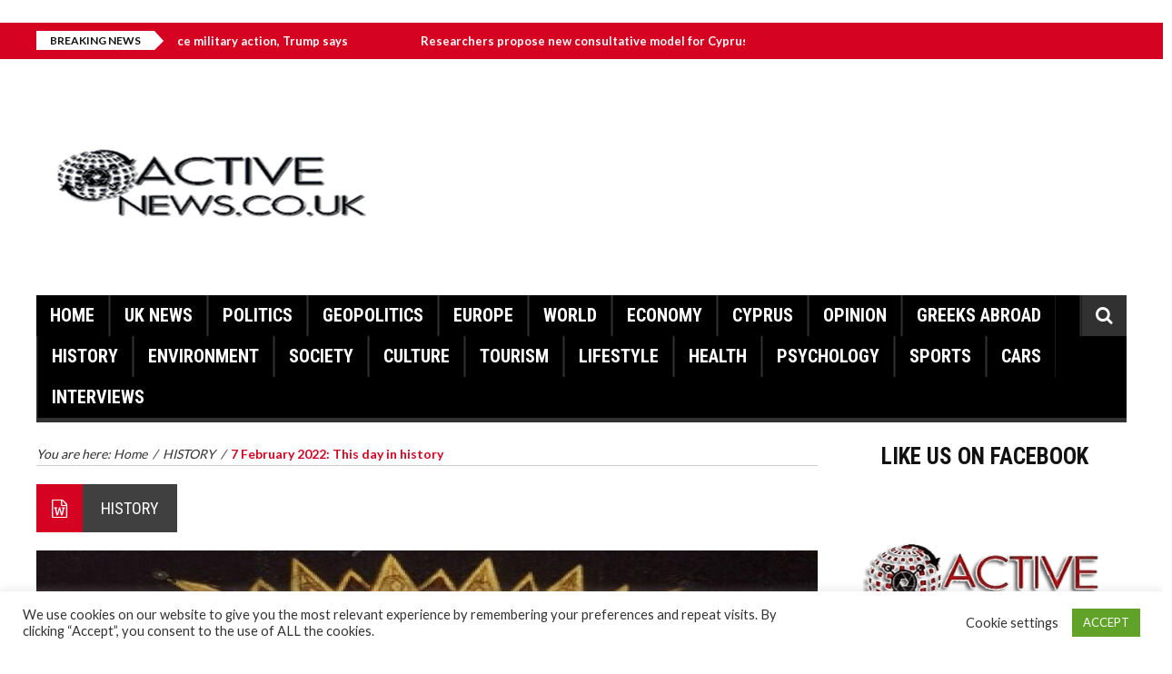

--- FILE ---
content_type: text/html; charset=UTF-8
request_url: https://activenews.co.uk/7-february-2022-this-day-in-history/
body_size: 19644
content:
<!DOCTYPE html>
<html lang="en-US">
    <head>
        <meta charset="UTF-8" />
        <meta name="viewport" content="width=device-width, initial-scale=1.0">
        <link rel="pingback" href="https://activenews.co.uk/xmlrpc.php" />
        <title>7 February 2022: This day in history &#8211; Active News &#8211;  A different view on news</title>
<meta name='robots' content='max-image-preview:large' />
<link rel='dns-prefetch' href='//static.addtoany.com' />
<link rel='dns-prefetch' href='//ws.sharethis.com' />
<link rel='dns-prefetch' href='//fonts.googleapis.com' />
<link rel="alternate" type="application/rss+xml" title="Active News -  A different view on news &raquo; Feed" href="https://activenews.co.uk/feed/" />
<link rel="alternate" type="application/rss+xml" title="Active News -  A different view on news &raquo; Comments Feed" href="https://activenews.co.uk/comments/feed/" />
<link rel="alternate" type="application/rss+xml" title="Active News -  A different view on news &raquo; 7 February 2022: This day in history Comments Feed" href="https://activenews.co.uk/7-february-2022-this-day-in-history/feed/" />
<link rel="alternate" title="oEmbed (JSON)" type="application/json+oembed" href="https://activenews.co.uk/wp-json/oembed/1.0/embed?url=https%3A%2F%2Factivenews.co.uk%2F7-february-2022-this-day-in-history%2F" />
<link rel="alternate" title="oEmbed (XML)" type="text/xml+oembed" href="https://activenews.co.uk/wp-json/oembed/1.0/embed?url=https%3A%2F%2Factivenews.co.uk%2F7-february-2022-this-day-in-history%2F&#038;format=xml" />
		<style>
			.lazyload,
			.lazyloading {
				max-width: 100%;
			}
		</style>
		<style id='wp-img-auto-sizes-contain-inline-css' type='text/css'>
img:is([sizes=auto i],[sizes^="auto," i]){contain-intrinsic-size:3000px 1500px}
/*# sourceURL=wp-img-auto-sizes-contain-inline-css */
</style>
<link rel='stylesheet' id='dashicons-css' href='https://activenews.co.uk/wp-includes/css/dashicons.min.css?ver=6.9' type='text/css' media='all' />
<link rel='stylesheet' id='post-views-counter-frontend-css' href='https://activenews.co.uk/wp-content/plugins/post-views-counter/css/frontend.css?ver=1.7.3' type='text/css' media='all' />
<style id='wp-emoji-styles-inline-css' type='text/css'>

	img.wp-smiley, img.emoji {
		display: inline !important;
		border: none !important;
		box-shadow: none !important;
		height: 1em !important;
		width: 1em !important;
		margin: 0 0.07em !important;
		vertical-align: -0.1em !important;
		background: none !important;
		padding: 0 !important;
	}
/*# sourceURL=wp-emoji-styles-inline-css */
</style>
<style id='wp-block-library-inline-css' type='text/css'>
:root{--wp-block-synced-color:#7a00df;--wp-block-synced-color--rgb:122,0,223;--wp-bound-block-color:var(--wp-block-synced-color);--wp-editor-canvas-background:#ddd;--wp-admin-theme-color:#007cba;--wp-admin-theme-color--rgb:0,124,186;--wp-admin-theme-color-darker-10:#006ba1;--wp-admin-theme-color-darker-10--rgb:0,107,160.5;--wp-admin-theme-color-darker-20:#005a87;--wp-admin-theme-color-darker-20--rgb:0,90,135;--wp-admin-border-width-focus:2px}@media (min-resolution:192dpi){:root{--wp-admin-border-width-focus:1.5px}}.wp-element-button{cursor:pointer}:root .has-very-light-gray-background-color{background-color:#eee}:root .has-very-dark-gray-background-color{background-color:#313131}:root .has-very-light-gray-color{color:#eee}:root .has-very-dark-gray-color{color:#313131}:root .has-vivid-green-cyan-to-vivid-cyan-blue-gradient-background{background:linear-gradient(135deg,#00d084,#0693e3)}:root .has-purple-crush-gradient-background{background:linear-gradient(135deg,#34e2e4,#4721fb 50%,#ab1dfe)}:root .has-hazy-dawn-gradient-background{background:linear-gradient(135deg,#faaca8,#dad0ec)}:root .has-subdued-olive-gradient-background{background:linear-gradient(135deg,#fafae1,#67a671)}:root .has-atomic-cream-gradient-background{background:linear-gradient(135deg,#fdd79a,#004a59)}:root .has-nightshade-gradient-background{background:linear-gradient(135deg,#330968,#31cdcf)}:root .has-midnight-gradient-background{background:linear-gradient(135deg,#020381,#2874fc)}:root{--wp--preset--font-size--normal:16px;--wp--preset--font-size--huge:42px}.has-regular-font-size{font-size:1em}.has-larger-font-size{font-size:2.625em}.has-normal-font-size{font-size:var(--wp--preset--font-size--normal)}.has-huge-font-size{font-size:var(--wp--preset--font-size--huge)}.has-text-align-center{text-align:center}.has-text-align-left{text-align:left}.has-text-align-right{text-align:right}.has-fit-text{white-space:nowrap!important}#end-resizable-editor-section{display:none}.aligncenter{clear:both}.items-justified-left{justify-content:flex-start}.items-justified-center{justify-content:center}.items-justified-right{justify-content:flex-end}.items-justified-space-between{justify-content:space-between}.screen-reader-text{border:0;clip-path:inset(50%);height:1px;margin:-1px;overflow:hidden;padding:0;position:absolute;width:1px;word-wrap:normal!important}.screen-reader-text:focus{background-color:#ddd;clip-path:none;color:#444;display:block;font-size:1em;height:auto;left:5px;line-height:normal;padding:15px 23px 14px;text-decoration:none;top:5px;width:auto;z-index:100000}html :where(.has-border-color){border-style:solid}html :where([style*=border-top-color]){border-top-style:solid}html :where([style*=border-right-color]){border-right-style:solid}html :where([style*=border-bottom-color]){border-bottom-style:solid}html :where([style*=border-left-color]){border-left-style:solid}html :where([style*=border-width]){border-style:solid}html :where([style*=border-top-width]){border-top-style:solid}html :where([style*=border-right-width]){border-right-style:solid}html :where([style*=border-bottom-width]){border-bottom-style:solid}html :where([style*=border-left-width]){border-left-style:solid}html :where(img[class*=wp-image-]){height:auto;max-width:100%}:where(figure){margin:0 0 1em}html :where(.is-position-sticky){--wp-admin--admin-bar--position-offset:var(--wp-admin--admin-bar--height,0px)}@media screen and (max-width:600px){html :where(.is-position-sticky){--wp-admin--admin-bar--position-offset:0px}}

/*# sourceURL=wp-block-library-inline-css */
</style><style id='wp-block-image-inline-css' type='text/css'>
.wp-block-image>a,.wp-block-image>figure>a{display:inline-block}.wp-block-image img{box-sizing:border-box;height:auto;max-width:100%;vertical-align:bottom}@media not (prefers-reduced-motion){.wp-block-image img.hide{visibility:hidden}.wp-block-image img.show{animation:show-content-image .4s}}.wp-block-image[style*=border-radius] img,.wp-block-image[style*=border-radius]>a{border-radius:inherit}.wp-block-image.has-custom-border img{box-sizing:border-box}.wp-block-image.aligncenter{text-align:center}.wp-block-image.alignfull>a,.wp-block-image.alignwide>a{width:100%}.wp-block-image.alignfull img,.wp-block-image.alignwide img{height:auto;width:100%}.wp-block-image .aligncenter,.wp-block-image .alignleft,.wp-block-image .alignright,.wp-block-image.aligncenter,.wp-block-image.alignleft,.wp-block-image.alignright{display:table}.wp-block-image .aligncenter>figcaption,.wp-block-image .alignleft>figcaption,.wp-block-image .alignright>figcaption,.wp-block-image.aligncenter>figcaption,.wp-block-image.alignleft>figcaption,.wp-block-image.alignright>figcaption{caption-side:bottom;display:table-caption}.wp-block-image .alignleft{float:left;margin:.5em 1em .5em 0}.wp-block-image .alignright{float:right;margin:.5em 0 .5em 1em}.wp-block-image .aligncenter{margin-left:auto;margin-right:auto}.wp-block-image :where(figcaption){margin-bottom:1em;margin-top:.5em}.wp-block-image.is-style-circle-mask img{border-radius:9999px}@supports ((-webkit-mask-image:none) or (mask-image:none)) or (-webkit-mask-image:none){.wp-block-image.is-style-circle-mask img{border-radius:0;-webkit-mask-image:url('data:image/svg+xml;utf8,<svg viewBox="0 0 100 100" xmlns="http://www.w3.org/2000/svg"><circle cx="50" cy="50" r="50"/></svg>');mask-image:url('data:image/svg+xml;utf8,<svg viewBox="0 0 100 100" xmlns="http://www.w3.org/2000/svg"><circle cx="50" cy="50" r="50"/></svg>');mask-mode:alpha;-webkit-mask-position:center;mask-position:center;-webkit-mask-repeat:no-repeat;mask-repeat:no-repeat;-webkit-mask-size:contain;mask-size:contain}}:root :where(.wp-block-image.is-style-rounded img,.wp-block-image .is-style-rounded img){border-radius:9999px}.wp-block-image figure{margin:0}.wp-lightbox-container{display:flex;flex-direction:column;position:relative}.wp-lightbox-container img{cursor:zoom-in}.wp-lightbox-container img:hover+button{opacity:1}.wp-lightbox-container button{align-items:center;backdrop-filter:blur(16px) saturate(180%);background-color:#5a5a5a40;border:none;border-radius:4px;cursor:zoom-in;display:flex;height:20px;justify-content:center;opacity:0;padding:0;position:absolute;right:16px;text-align:center;top:16px;width:20px;z-index:100}@media not (prefers-reduced-motion){.wp-lightbox-container button{transition:opacity .2s ease}}.wp-lightbox-container button:focus-visible{outline:3px auto #5a5a5a40;outline:3px auto -webkit-focus-ring-color;outline-offset:3px}.wp-lightbox-container button:hover{cursor:pointer;opacity:1}.wp-lightbox-container button:focus{opacity:1}.wp-lightbox-container button:focus,.wp-lightbox-container button:hover,.wp-lightbox-container button:not(:hover):not(:active):not(.has-background){background-color:#5a5a5a40;border:none}.wp-lightbox-overlay{box-sizing:border-box;cursor:zoom-out;height:100vh;left:0;overflow:hidden;position:fixed;top:0;visibility:hidden;width:100%;z-index:100000}.wp-lightbox-overlay .close-button{align-items:center;cursor:pointer;display:flex;justify-content:center;min-height:40px;min-width:40px;padding:0;position:absolute;right:calc(env(safe-area-inset-right) + 16px);top:calc(env(safe-area-inset-top) + 16px);z-index:5000000}.wp-lightbox-overlay .close-button:focus,.wp-lightbox-overlay .close-button:hover,.wp-lightbox-overlay .close-button:not(:hover):not(:active):not(.has-background){background:none;border:none}.wp-lightbox-overlay .lightbox-image-container{height:var(--wp--lightbox-container-height);left:50%;overflow:hidden;position:absolute;top:50%;transform:translate(-50%,-50%);transform-origin:top left;width:var(--wp--lightbox-container-width);z-index:9999999999}.wp-lightbox-overlay .wp-block-image{align-items:center;box-sizing:border-box;display:flex;height:100%;justify-content:center;margin:0;position:relative;transform-origin:0 0;width:100%;z-index:3000000}.wp-lightbox-overlay .wp-block-image img{height:var(--wp--lightbox-image-height);min-height:var(--wp--lightbox-image-height);min-width:var(--wp--lightbox-image-width);width:var(--wp--lightbox-image-width)}.wp-lightbox-overlay .wp-block-image figcaption{display:none}.wp-lightbox-overlay button{background:none;border:none}.wp-lightbox-overlay .scrim{background-color:#fff;height:100%;opacity:.9;position:absolute;width:100%;z-index:2000000}.wp-lightbox-overlay.active{visibility:visible}@media not (prefers-reduced-motion){.wp-lightbox-overlay.active{animation:turn-on-visibility .25s both}.wp-lightbox-overlay.active img{animation:turn-on-visibility .35s both}.wp-lightbox-overlay.show-closing-animation:not(.active){animation:turn-off-visibility .35s both}.wp-lightbox-overlay.show-closing-animation:not(.active) img{animation:turn-off-visibility .25s both}.wp-lightbox-overlay.zoom.active{animation:none;opacity:1;visibility:visible}.wp-lightbox-overlay.zoom.active .lightbox-image-container{animation:lightbox-zoom-in .4s}.wp-lightbox-overlay.zoom.active .lightbox-image-container img{animation:none}.wp-lightbox-overlay.zoom.active .scrim{animation:turn-on-visibility .4s forwards}.wp-lightbox-overlay.zoom.show-closing-animation:not(.active){animation:none}.wp-lightbox-overlay.zoom.show-closing-animation:not(.active) .lightbox-image-container{animation:lightbox-zoom-out .4s}.wp-lightbox-overlay.zoom.show-closing-animation:not(.active) .lightbox-image-container img{animation:none}.wp-lightbox-overlay.zoom.show-closing-animation:not(.active) .scrim{animation:turn-off-visibility .4s forwards}}@keyframes show-content-image{0%{visibility:hidden}99%{visibility:hidden}to{visibility:visible}}@keyframes turn-on-visibility{0%{opacity:0}to{opacity:1}}@keyframes turn-off-visibility{0%{opacity:1;visibility:visible}99%{opacity:0;visibility:visible}to{opacity:0;visibility:hidden}}@keyframes lightbox-zoom-in{0%{transform:translate(calc((-100vw + var(--wp--lightbox-scrollbar-width))/2 + var(--wp--lightbox-initial-left-position)),calc(-50vh + var(--wp--lightbox-initial-top-position))) scale(var(--wp--lightbox-scale))}to{transform:translate(-50%,-50%) scale(1)}}@keyframes lightbox-zoom-out{0%{transform:translate(-50%,-50%) scale(1);visibility:visible}99%{visibility:visible}to{transform:translate(calc((-100vw + var(--wp--lightbox-scrollbar-width))/2 + var(--wp--lightbox-initial-left-position)),calc(-50vh + var(--wp--lightbox-initial-top-position))) scale(var(--wp--lightbox-scale));visibility:hidden}}
/*# sourceURL=https://activenews.co.uk/wp-includes/blocks/image/style.min.css */
</style>
<style id='wp-block-group-inline-css' type='text/css'>
.wp-block-group{box-sizing:border-box}:where(.wp-block-group.wp-block-group-is-layout-constrained){position:relative}
/*# sourceURL=https://activenews.co.uk/wp-includes/blocks/group/style.min.css */
</style>
<style id='global-styles-inline-css' type='text/css'>
:root{--wp--preset--aspect-ratio--square: 1;--wp--preset--aspect-ratio--4-3: 4/3;--wp--preset--aspect-ratio--3-4: 3/4;--wp--preset--aspect-ratio--3-2: 3/2;--wp--preset--aspect-ratio--2-3: 2/3;--wp--preset--aspect-ratio--16-9: 16/9;--wp--preset--aspect-ratio--9-16: 9/16;--wp--preset--color--black: #000000;--wp--preset--color--cyan-bluish-gray: #abb8c3;--wp--preset--color--white: #ffffff;--wp--preset--color--pale-pink: #f78da7;--wp--preset--color--vivid-red: #cf2e2e;--wp--preset--color--luminous-vivid-orange: #ff6900;--wp--preset--color--luminous-vivid-amber: #fcb900;--wp--preset--color--light-green-cyan: #7bdcb5;--wp--preset--color--vivid-green-cyan: #00d084;--wp--preset--color--pale-cyan-blue: #8ed1fc;--wp--preset--color--vivid-cyan-blue: #0693e3;--wp--preset--color--vivid-purple: #9b51e0;--wp--preset--gradient--vivid-cyan-blue-to-vivid-purple: linear-gradient(135deg,rgb(6,147,227) 0%,rgb(155,81,224) 100%);--wp--preset--gradient--light-green-cyan-to-vivid-green-cyan: linear-gradient(135deg,rgb(122,220,180) 0%,rgb(0,208,130) 100%);--wp--preset--gradient--luminous-vivid-amber-to-luminous-vivid-orange: linear-gradient(135deg,rgb(252,185,0) 0%,rgb(255,105,0) 100%);--wp--preset--gradient--luminous-vivid-orange-to-vivid-red: linear-gradient(135deg,rgb(255,105,0) 0%,rgb(207,46,46) 100%);--wp--preset--gradient--very-light-gray-to-cyan-bluish-gray: linear-gradient(135deg,rgb(238,238,238) 0%,rgb(169,184,195) 100%);--wp--preset--gradient--cool-to-warm-spectrum: linear-gradient(135deg,rgb(74,234,220) 0%,rgb(151,120,209) 20%,rgb(207,42,186) 40%,rgb(238,44,130) 60%,rgb(251,105,98) 80%,rgb(254,248,76) 100%);--wp--preset--gradient--blush-light-purple: linear-gradient(135deg,rgb(255,206,236) 0%,rgb(152,150,240) 100%);--wp--preset--gradient--blush-bordeaux: linear-gradient(135deg,rgb(254,205,165) 0%,rgb(254,45,45) 50%,rgb(107,0,62) 100%);--wp--preset--gradient--luminous-dusk: linear-gradient(135deg,rgb(255,203,112) 0%,rgb(199,81,192) 50%,rgb(65,88,208) 100%);--wp--preset--gradient--pale-ocean: linear-gradient(135deg,rgb(255,245,203) 0%,rgb(182,227,212) 50%,rgb(51,167,181) 100%);--wp--preset--gradient--electric-grass: linear-gradient(135deg,rgb(202,248,128) 0%,rgb(113,206,126) 100%);--wp--preset--gradient--midnight: linear-gradient(135deg,rgb(2,3,129) 0%,rgb(40,116,252) 100%);--wp--preset--font-size--small: 13px;--wp--preset--font-size--medium: 20px;--wp--preset--font-size--large: 36px;--wp--preset--font-size--x-large: 42px;--wp--preset--spacing--20: 0.44rem;--wp--preset--spacing--30: 0.67rem;--wp--preset--spacing--40: 1rem;--wp--preset--spacing--50: 1.5rem;--wp--preset--spacing--60: 2.25rem;--wp--preset--spacing--70: 3.38rem;--wp--preset--spacing--80: 5.06rem;--wp--preset--shadow--natural: 6px 6px 9px rgba(0, 0, 0, 0.2);--wp--preset--shadow--deep: 12px 12px 50px rgba(0, 0, 0, 0.4);--wp--preset--shadow--sharp: 6px 6px 0px rgba(0, 0, 0, 0.2);--wp--preset--shadow--outlined: 6px 6px 0px -3px rgb(255, 255, 255), 6px 6px rgb(0, 0, 0);--wp--preset--shadow--crisp: 6px 6px 0px rgb(0, 0, 0);}:where(.is-layout-flex){gap: 0.5em;}:where(.is-layout-grid){gap: 0.5em;}body .is-layout-flex{display: flex;}.is-layout-flex{flex-wrap: wrap;align-items: center;}.is-layout-flex > :is(*, div){margin: 0;}body .is-layout-grid{display: grid;}.is-layout-grid > :is(*, div){margin: 0;}:where(.wp-block-columns.is-layout-flex){gap: 2em;}:where(.wp-block-columns.is-layout-grid){gap: 2em;}:where(.wp-block-post-template.is-layout-flex){gap: 1.25em;}:where(.wp-block-post-template.is-layout-grid){gap: 1.25em;}.has-black-color{color: var(--wp--preset--color--black) !important;}.has-cyan-bluish-gray-color{color: var(--wp--preset--color--cyan-bluish-gray) !important;}.has-white-color{color: var(--wp--preset--color--white) !important;}.has-pale-pink-color{color: var(--wp--preset--color--pale-pink) !important;}.has-vivid-red-color{color: var(--wp--preset--color--vivid-red) !important;}.has-luminous-vivid-orange-color{color: var(--wp--preset--color--luminous-vivid-orange) !important;}.has-luminous-vivid-amber-color{color: var(--wp--preset--color--luminous-vivid-amber) !important;}.has-light-green-cyan-color{color: var(--wp--preset--color--light-green-cyan) !important;}.has-vivid-green-cyan-color{color: var(--wp--preset--color--vivid-green-cyan) !important;}.has-pale-cyan-blue-color{color: var(--wp--preset--color--pale-cyan-blue) !important;}.has-vivid-cyan-blue-color{color: var(--wp--preset--color--vivid-cyan-blue) !important;}.has-vivid-purple-color{color: var(--wp--preset--color--vivid-purple) !important;}.has-black-background-color{background-color: var(--wp--preset--color--black) !important;}.has-cyan-bluish-gray-background-color{background-color: var(--wp--preset--color--cyan-bluish-gray) !important;}.has-white-background-color{background-color: var(--wp--preset--color--white) !important;}.has-pale-pink-background-color{background-color: var(--wp--preset--color--pale-pink) !important;}.has-vivid-red-background-color{background-color: var(--wp--preset--color--vivid-red) !important;}.has-luminous-vivid-orange-background-color{background-color: var(--wp--preset--color--luminous-vivid-orange) !important;}.has-luminous-vivid-amber-background-color{background-color: var(--wp--preset--color--luminous-vivid-amber) !important;}.has-light-green-cyan-background-color{background-color: var(--wp--preset--color--light-green-cyan) !important;}.has-vivid-green-cyan-background-color{background-color: var(--wp--preset--color--vivid-green-cyan) !important;}.has-pale-cyan-blue-background-color{background-color: var(--wp--preset--color--pale-cyan-blue) !important;}.has-vivid-cyan-blue-background-color{background-color: var(--wp--preset--color--vivid-cyan-blue) !important;}.has-vivid-purple-background-color{background-color: var(--wp--preset--color--vivid-purple) !important;}.has-black-border-color{border-color: var(--wp--preset--color--black) !important;}.has-cyan-bluish-gray-border-color{border-color: var(--wp--preset--color--cyan-bluish-gray) !important;}.has-white-border-color{border-color: var(--wp--preset--color--white) !important;}.has-pale-pink-border-color{border-color: var(--wp--preset--color--pale-pink) !important;}.has-vivid-red-border-color{border-color: var(--wp--preset--color--vivid-red) !important;}.has-luminous-vivid-orange-border-color{border-color: var(--wp--preset--color--luminous-vivid-orange) !important;}.has-luminous-vivid-amber-border-color{border-color: var(--wp--preset--color--luminous-vivid-amber) !important;}.has-light-green-cyan-border-color{border-color: var(--wp--preset--color--light-green-cyan) !important;}.has-vivid-green-cyan-border-color{border-color: var(--wp--preset--color--vivid-green-cyan) !important;}.has-pale-cyan-blue-border-color{border-color: var(--wp--preset--color--pale-cyan-blue) !important;}.has-vivid-cyan-blue-border-color{border-color: var(--wp--preset--color--vivid-cyan-blue) !important;}.has-vivid-purple-border-color{border-color: var(--wp--preset--color--vivid-purple) !important;}.has-vivid-cyan-blue-to-vivid-purple-gradient-background{background: var(--wp--preset--gradient--vivid-cyan-blue-to-vivid-purple) !important;}.has-light-green-cyan-to-vivid-green-cyan-gradient-background{background: var(--wp--preset--gradient--light-green-cyan-to-vivid-green-cyan) !important;}.has-luminous-vivid-amber-to-luminous-vivid-orange-gradient-background{background: var(--wp--preset--gradient--luminous-vivid-amber-to-luminous-vivid-orange) !important;}.has-luminous-vivid-orange-to-vivid-red-gradient-background{background: var(--wp--preset--gradient--luminous-vivid-orange-to-vivid-red) !important;}.has-very-light-gray-to-cyan-bluish-gray-gradient-background{background: var(--wp--preset--gradient--very-light-gray-to-cyan-bluish-gray) !important;}.has-cool-to-warm-spectrum-gradient-background{background: var(--wp--preset--gradient--cool-to-warm-spectrum) !important;}.has-blush-light-purple-gradient-background{background: var(--wp--preset--gradient--blush-light-purple) !important;}.has-blush-bordeaux-gradient-background{background: var(--wp--preset--gradient--blush-bordeaux) !important;}.has-luminous-dusk-gradient-background{background: var(--wp--preset--gradient--luminous-dusk) !important;}.has-pale-ocean-gradient-background{background: var(--wp--preset--gradient--pale-ocean) !important;}.has-electric-grass-gradient-background{background: var(--wp--preset--gradient--electric-grass) !important;}.has-midnight-gradient-background{background: var(--wp--preset--gradient--midnight) !important;}.has-small-font-size{font-size: var(--wp--preset--font-size--small) !important;}.has-medium-font-size{font-size: var(--wp--preset--font-size--medium) !important;}.has-large-font-size{font-size: var(--wp--preset--font-size--large) !important;}.has-x-large-font-size{font-size: var(--wp--preset--font-size--x-large) !important;}
/*# sourceURL=global-styles-inline-css */
</style>
<style id='core-block-supports-inline-css' type='text/css'>
.wp-container-core-group-is-layout-ad2f72ca{flex-wrap:nowrap;}
/*# sourceURL=core-block-supports-inline-css */
</style>

<style id='classic-theme-styles-inline-css' type='text/css'>
/*! This file is auto-generated */
.wp-block-button__link{color:#fff;background-color:#32373c;border-radius:9999px;box-shadow:none;text-decoration:none;padding:calc(.667em + 2px) calc(1.333em + 2px);font-size:1.125em}.wp-block-file__button{background:#32373c;color:#fff;text-decoration:none}
/*# sourceURL=/wp-includes/css/classic-themes.min.css */
</style>
<link rel='stylesheet' id='contact-form-7-css' href='https://activenews.co.uk/wp-content/plugins/contact-form-7/includes/css/styles.css?ver=6.1.4' type='text/css' media='all' />
<link rel='stylesheet' id='cookie-law-info-css' href='https://activenews.co.uk/wp-content/plugins/cookie-law-info/legacy/public/css/cookie-law-info-public.css?ver=3.4.0' type='text/css' media='all' />
<link rel='stylesheet' id='cookie-law-info-gdpr-css' href='https://activenews.co.uk/wp-content/plugins/cookie-law-info/legacy/public/css/cookie-law-info-gdpr.css?ver=3.4.0' type='text/css' media='all' />
<link rel='stylesheet' id='inf-font-awesome-css' href='https://activenews.co.uk/wp-content/plugins/post-slider-and-carousel/assets/css/font-awesome.min.css?ver=3.5.4' type='text/css' media='all' />
<link rel='stylesheet' id='owl-carousel-css' href='https://activenews.co.uk/wp-content/plugins/post-slider-and-carousel/assets/css/owl.carousel.min.css?ver=3.5.4' type='text/css' media='all' />
<link rel='stylesheet' id='psacp-public-style-css' href='https://activenews.co.uk/wp-content/plugins/post-slider-and-carousel/assets/css/psacp-public.min.css?ver=3.5.4' type='text/css' media='all' />
<link rel='stylesheet' id='rw-slider-image-script-css' href='https://activenews.co.uk/wp-content/plugins/slider-images/style/rw-slider-image-widget.css?ver=6.9' type='text/css' media='all' />
<link rel='stylesheet' id='rw-slider-image-style-fontawesome-css' href='https://activenews.co.uk/wp-content/plugins/slider-images/style/richwebicons.css?ver=6.9' type='text/css' media='all' />
<link rel='stylesheet' id='social-widget-css' href='https://activenews.co.uk/wp-content/plugins/social-media-widget/social_widget.css?ver=6.9' type='text/css' media='all' />
<link rel='stylesheet' id='wettervorhersage-css' href='https://activenews.co.uk/wp-content/plugins/wettervorhersage/public/css/wettervorhersage-public.css?ver=1.0.0' type='text/css' media='all' />
<link rel='stylesheet' id='elazi-lite-bootstrap-css' href='https://activenews.co.uk/wp-content/themes/elazi-lite/css/bootstrap.min.css' type='text/css' media='all' />
<link rel='stylesheet' id='elazi-lite-font-awesome-css' href='https://activenews.co.uk/wp-content/themes/elazi-lite/css/font-awesome.min.css' type='text/css' media='all' />
<link rel='stylesheet' id='elazi-lite-superfish-css' href='https://activenews.co.uk/wp-content/themes/elazi-lite/css/superfish.css' type='text/css' media='all' />
<link rel='stylesheet' id='elazi-lite-carousel-css' href='https://activenews.co.uk/wp-content/themes/elazi-lite/css/owl.carousel.css' type='text/css' media='all' />
<link rel='stylesheet' id='elazi-lite-theme-css' href='https://activenews.co.uk/wp-content/themes/elazi-lite/css/owl.theme.css' type='text/css' media='all' />
<link rel='stylesheet' id='elazi-lite-navgoco-css' href='https://activenews.co.uk/wp-content/themes/elazi-lite/css/jquery.navgoco.css' type='text/css' media='all' />
<link rel='stylesheet' id='elazi-lite-bxslider-css' href='https://activenews.co.uk/wp-content/themes/elazi-lite/css/jquery.bxslider.css' type='text/css' media='all' />
<link rel='stylesheet' id='elazi-lite-style-css' href='https://activenews.co.uk/wp-content/themes/elazi-lite/style.css' type='text/css' media='all' />
<link rel='stylesheet' id='elazi-lite-fonts-css' href='https://fonts.googleapis.com/css?family=Roboto+Condensed%3A400%2C700%2C400italic%2C300%7CLato%3A400%2C700&#038;subset=latin%2Clatin-ext' type='text/css' media='all' />
<link rel='stylesheet' id='elazi-lite-responsive-css' href='https://activenews.co.uk/wp-content/themes/elazi-lite/css/responsive.css' type='text/css' media='all' />
<link rel='stylesheet' id='addtoany-css' href='https://activenews.co.uk/wp-content/plugins/add-to-any/addtoany.min.css?ver=1.16' type='text/css' media='all' />
<link rel='stylesheet' id='wps-visitor-style-css' href='https://activenews.co.uk/wp-content/plugins/wps-visitor-counter/styles/css/default.css?ver=1.4.9' type='text/css' media='all' />
<script type="text/javascript" id="addtoany-core-js-before">
/* <![CDATA[ */
window.a2a_config=window.a2a_config||{};a2a_config.callbacks=[];a2a_config.overlays=[];a2a_config.templates={};

//# sourceURL=addtoany-core-js-before
/* ]]> */
</script>
<script type="text/javascript" defer src="https://static.addtoany.com/menu/page.js" id="addtoany-core-js"></script>
<script type="text/javascript" src="https://activenews.co.uk/wp-includes/js/jquery/jquery.min.js?ver=3.7.1" id="jquery-core-js"></script>
<script type="text/javascript" src="https://activenews.co.uk/wp-includes/js/jquery/jquery-migrate.min.js?ver=3.4.1" id="jquery-migrate-js"></script>
<script type="text/javascript" defer src="https://activenews.co.uk/wp-content/plugins/add-to-any/addtoany.min.js?ver=1.1" id="addtoany-jquery-js"></script>
<script type="text/javascript" id="cookie-law-info-js-extra">
/* <![CDATA[ */
var Cli_Data = {"nn_cookie_ids":[],"cookielist":[],"non_necessary_cookies":[],"ccpaEnabled":"","ccpaRegionBased":"","ccpaBarEnabled":"","strictlyEnabled":["necessary","obligatoire"],"ccpaType":"gdpr","js_blocking":"1","custom_integration":"","triggerDomRefresh":"","secure_cookies":""};
var cli_cookiebar_settings = {"animate_speed_hide":"500","animate_speed_show":"500","background":"#FFF","border":"#b1a6a6c2","border_on":"","button_1_button_colour":"#61a229","button_1_button_hover":"#4e8221","button_1_link_colour":"#fff","button_1_as_button":"1","button_1_new_win":"","button_2_button_colour":"#333","button_2_button_hover":"#292929","button_2_link_colour":"#444","button_2_as_button":"","button_2_hidebar":"","button_3_button_colour":"#3566bb","button_3_button_hover":"#2a5296","button_3_link_colour":"#fff","button_3_as_button":"1","button_3_new_win":"","button_4_button_colour":"#000","button_4_button_hover":"#000000","button_4_link_colour":"#333333","button_4_as_button":"","button_7_button_colour":"#61a229","button_7_button_hover":"#4e8221","button_7_link_colour":"#fff","button_7_as_button":"1","button_7_new_win":"","font_family":"inherit","header_fix":"","notify_animate_hide":"1","notify_animate_show":"","notify_div_id":"#cookie-law-info-bar","notify_position_horizontal":"right","notify_position_vertical":"bottom","scroll_close":"","scroll_close_reload":"","accept_close_reload":"","reject_close_reload":"","showagain_tab":"","showagain_background":"#fff","showagain_border":"#000","showagain_div_id":"#cookie-law-info-again","showagain_x_position":"100px","text":"#333333","show_once_yn":"","show_once":"10000","logging_on":"","as_popup":"","popup_overlay":"1","bar_heading_text":"","cookie_bar_as":"banner","popup_showagain_position":"bottom-right","widget_position":"left"};
var log_object = {"ajax_url":"https://activenews.co.uk/wp-admin/admin-ajax.php"};
//# sourceURL=cookie-law-info-js-extra
/* ]]> */
</script>
<script type="text/javascript" src="https://activenews.co.uk/wp-content/plugins/cookie-law-info/legacy/public/js/cookie-law-info-public.js?ver=3.4.0" id="cookie-law-info-js"></script>
<script type="text/javascript" src="https://activenews.co.uk/wp-includes/js/jquery/ui/core.min.js?ver=1.13.3" id="jquery-ui-core-js"></script>
<script type="text/javascript" src="https://activenews.co.uk/wp-content/plugins/slider-images/scripts/rw-slider-image-widget.js?ver=6.9" id="rw-slider-image-script-js"></script>
<script type="text/javascript" src="https://activenews.co.uk/wp-content/plugins/slider-images/scripts/jquery.easing.1.2.js?ver=6.9" id="rw-slider-image-script-easing-js"></script>
<script type="text/javascript" src="https://activenews.co.uk/wp-content/plugins/slider-images/scripts/jquery.anythingslider.min.js?ver=6.9" id="rw-slider-image-script-anythingslider-js"></script>
<script type="text/javascript" src="https://activenews.co.uk/wp-content/plugins/slider-images/scripts/jquery.colorbox-min.js?ver=6.9" id="rw-slider-image-script-colorbox-js"></script>
<script type="text/javascript" src="https://activenews.co.uk/wp-content/plugins/wettervorhersage/public/js/wettervorhersage-public.js?ver=1.0.0" id="wettervorhersage-js"></script>
<script type="text/javascript" src="https://activenews.co.uk/wp-content/themes/elazi-lite/js/modernizr.custom.js?ver=6.9" id="elazi-lite-modernizr-js"></script>
<script id='st_insights_js' type="text/javascript" src="https://ws.sharethis.com/button/st_insights.js?publisher=eba0f3ba-f9ab-408c-bc68-c28af5afe749&amp;product=feather&amp;ver=1762912558" id="feather-sharethis-js"></script>
<script type="text/javascript" id="wps-visitor-counter-js-extra">
/* <![CDATA[ */
var wpspagevisit = {"ajaxurl":"https://activenews.co.uk/wp-admin/admin-ajax.php","ajax_nonce":"6a96085e15"};
//# sourceURL=wps-visitor-counter-js-extra
/* ]]> */
</script>
<script type="text/javascript" src="https://activenews.co.uk/wp-content/plugins/wps-visitor-counter/styles/js/custom.js?ver=1.4.9" id="wps-visitor-counter-js"></script>
<link rel="https://api.w.org/" href="https://activenews.co.uk/wp-json/" /><link rel="alternate" title="JSON" type="application/json" href="https://activenews.co.uk/wp-json/wp/v2/posts/9961" /><link rel="EditURI" type="application/rsd+xml" title="RSD" href="https://activenews.co.uk/xmlrpc.php?rsd" />
<meta name="generator" content="WordPress 6.9" />
<link rel="canonical" href="https://activenews.co.uk/7-february-2022-this-day-in-history/" />
<link rel='shortlink' href='https://activenews.co.uk/?p=9961' />
		<script>
			document.documentElement.className = document.documentElement.className.replace('no-js', 'js');
		</script>
				<style>
			.no-js img.lazyload {
				display: none;
			}

			figure.wp-block-image img.lazyloading {
				min-width: 150px;
			}

			.lazyload,
			.lazyloading {
				--smush-placeholder-width: 100px;
				--smush-placeholder-aspect-ratio: 1/1;
				width: var(--smush-image-width, var(--smush-placeholder-width)) !important;
				aspect-ratio: var(--smush-image-aspect-ratio, var(--smush-placeholder-aspect-ratio)) !important;
			}

						.lazyload, .lazyloading {
				opacity: 0;
			}

			.lazyloaded {
				opacity: 1;
				transition: opacity 400ms;
				transition-delay: 0ms;
			}

					</style>
		
<style type="text/css"></style>
<style>
.synved-social-resolution-single {
display: inline-block;
}
.synved-social-resolution-normal {
display: inline-block;
}
.synved-social-resolution-hidef {
display: none;
}

@media only screen and (min--moz-device-pixel-ratio: 2),
only screen and (-o-min-device-pixel-ratio: 2/1),
only screen and (-webkit-min-device-pixel-ratio: 2),
only screen and (min-device-pixel-ratio: 2),
only screen and (min-resolution: 2dppx),
only screen and (min-resolution: 192dpi) {
	.synved-social-resolution-normal {
	display: none;
	}
	.synved-social-resolution-hidef {
	display: inline-block;
	}
}
</style><link rel="icon" href="https://activenews.co.uk/wp-content/uploads/2021/02/cropped-activenews.co_.uk-logo-new-central-2-150x150.jpg" sizes="32x32" />
<link rel="icon" href="https://activenews.co.uk/wp-content/uploads/2021/02/cropped-activenews.co_.uk-logo-new-central-2-300x300.jpg" sizes="192x192" />
<link rel="apple-touch-icon" href="https://activenews.co.uk/wp-content/uploads/2021/02/cropped-activenews.co_.uk-logo-new-central-2-300x300.jpg" />
<meta name="msapplication-TileImage" content="https://activenews.co.uk/wp-content/uploads/2021/02/cropped-activenews.co_.uk-logo-new-central-2-300x300.jpg" />
    <link rel='stylesheet' id='cookie-law-info-table-css' href='https://activenews.co.uk/wp-content/plugins/cookie-law-info/legacy/public/css/cookie-law-info-table.css?ver=3.4.0' type='text/css' media='all' />
</head>
<body class="wp-singular post-template-default single single-post postid-9961 single-format-standard wp-theme-elazi-lite kopa-sub-page kopa-single-video">

    <div id="kopa-page-header">
                    <div id="kopa-header-top">
                <div class="wrapper clearfix">

                                <div class="kp-headline-wrapper pull-left clearfix">
                <span class="kp-headline-title">Breaking News</span>
                <div class="kp-headline clearfix">
                    <dl class="ticker-1 clearfix">
                        								<dd><a href="https://activenews.co.uk/iran-wants-to-make-deal-rather-than-face-military-action-trump-says/">Iran wants to make deal rather than face military action, Trump says</a></dd>
                            								<dd><a href="https://activenews.co.uk/researchers-propose-new-consultative-model-for-cyprus-peace-process-at-unficyp-event/">Researchers propose new consultative model for Cyprus peace process at UNFICYP event</a></dd>
                            								<dd><a href="https://activenews.co.uk/pm-new-iraklio-airport-will-start-operating-in-2028/">PM: New Iraklio airport will start operating in 2028</a></dd>
                            								<dd><a href="https://activenews.co.uk/31-january-2026-this-day-in-history/">31 January 2026: This day in history</a></dd>
                            								<dd><a href="https://activenews.co.uk/plan-for-greeks-abroad-to-elect-mps/">Plan for Greeks abroad to elect MPs</a></dd>
                                                </dl>
                    <!--ticker-1-->
                </div>
                <!--kp-headline-->
            </div>
                            <!-- kp-headline-wrapper -->
                                            <div class="right-col pull-right clearfix">

                                                        <!-- top-nav -->

                        </div>
                        <!-- right-col -->
                    
                </div>
                <!-- wrapper -->

            </div>
            <!-- kopa-header-top -->
        
        <div id="kopa-header-middle">

            <div class="wrapper clearfix">

                <div id="logo-image" class="pull-left">
                                            <a href="https://activenews.co.uk"><img data-src="https://activenews.co.uk/wp-content/uploads/2025/09/active-uk-logo-1-2.png" alt="" src="[data-uri]" class="lazyload" style="--smush-placeholder-width: 385px; --smush-placeholder-aspect-ratio: 385/100;"></a>  
                                    </div>
                <!-- logo-image -->
                                <!-- top-banner -->

            </div>
            <!-- wrapper -->

        </div>
        <!-- kopa-header-middle -->

        <div id="kopa-header-bottom">

            <div class="wrapper clearfix">
                                    <nav id="main-nav">
                        <ul id="main-menu" class="clearfix"><li id="menu-item-21" class="menu-item menu-item-type-custom menu-item-object-custom menu-item-home menu-item-21"><a href="https://activenews.co.uk/">Home</a></li>
<li id="menu-item-17" class="menu-item menu-item-type-taxonomy menu-item-object-category menu-item-17"><a href="https://activenews.co.uk/category/society/">UK NEWS</a></li>
<li id="menu-item-5" class="menu-item menu-item-type-taxonomy menu-item-object-category menu-item-5"><a href="https://activenews.co.uk/category/ukk-news/">POLITICS</a></li>
<li id="menu-item-84" class="menu-item menu-item-type-taxonomy menu-item-object-category menu-item-84"><a href="https://activenews.co.uk/category/sports/">GEOPOLITICS</a></li>
<li id="menu-item-9" class="menu-item menu-item-type-taxonomy menu-item-object-category menu-item-9"><a href="https://activenews.co.uk/category/europe/">EUROPE</a></li>
<li id="menu-item-6" class="menu-item menu-item-type-taxonomy menu-item-object-category menu-item-6"><a href="https://activenews.co.uk/category/cyprus/">WORLD</a></li>
<li id="menu-item-7" class="menu-item menu-item-type-taxonomy menu-item-object-category menu-item-7"><a href="https://activenews.co.uk/category/economy/">ECONOMY</a></li>
<li id="menu-item-18" class="menu-item menu-item-type-taxonomy menu-item-object-category menu-item-18"><a href="https://activenews.co.uk/category/tourism/">CYPRUS</a></li>
<li id="menu-item-935" class="menu-item menu-item-type-taxonomy menu-item-object-category menu-item-935"><a href="https://activenews.co.uk/category/opinion/">OPINION</a></li>
<li id="menu-item-13" class="menu-item menu-item-type-taxonomy menu-item-object-category menu-item-13"><a href="https://activenews.co.uk/category/culture/">GREEKS ABROAD</a></li>
<li id="menu-item-12" class="menu-item menu-item-type-taxonomy menu-item-object-category current-post-ancestor current-menu-parent current-post-parent menu-item-12"><a href="https://activenews.co.uk/category/history/">HISTORY</a></li>
<li id="menu-item-8" class="menu-item menu-item-type-taxonomy menu-item-object-category menu-item-8"><a href="https://activenews.co.uk/category/enviroment/">ENVIRONMENT</a></li>
<li id="menu-item-85" class="menu-item menu-item-type-taxonomy menu-item-object-category menu-item-85"><a href="https://activenews.co.uk/category/greeks-abroad/">SOCIETY</a></li>
<li id="menu-item-11" class="menu-item menu-item-type-taxonomy menu-item-object-category menu-item-11"><a href="https://activenews.co.uk/category/greece/">CULTURE</a></li>
<li id="menu-item-83" class="menu-item menu-item-type-taxonomy menu-item-object-category menu-item-83"><a href="https://activenews.co.uk/category/world/">TOURISM</a></li>
<li id="menu-item-14" class="menu-item menu-item-type-taxonomy menu-item-object-category menu-item-14"><a href="https://activenews.co.uk/category/world/">LIFESTYLE</a></li>
<li id="menu-item-392" class="menu-item menu-item-type-taxonomy menu-item-object-category menu-item-392"><a href="https://activenews.co.uk/category/health/">HEALTH</a></li>
<li id="menu-item-20" class="menu-item menu-item-type-taxonomy menu-item-object-category menu-item-20"><a href="https://activenews.co.uk/category/lifestyle/">PSYCHOLOGY</a></li>
<li id="menu-item-15" class="menu-item menu-item-type-taxonomy menu-item-object-category menu-item-15"><a href="https://activenews.co.uk/category/sports/">SPORTS</a></li>
<li id="menu-item-16" class="menu-item menu-item-type-taxonomy menu-item-object-category menu-item-16"><a href="https://activenews.co.uk/category/geopolitics-2/">CARS</a></li>
<li id="menu-item-5024" class="menu-item menu-item-type-taxonomy menu-item-object-category menu-item-5024"><a href="https://activenews.co.uk/category/interviews/">INTERVIEWS</a></li>
</ul>

                        <i class='fa fa-align-justify'></i>

                        <div class="mobile-menu-wrapper">
                            <ul id="mobile-menu" class=""><li class="menu-item menu-item-type-custom menu-item-object-custom menu-item-home menu-item-21"><a href="https://activenews.co.uk/">Home</a></li>
<li class="menu-item menu-item-type-taxonomy menu-item-object-category menu-item-17"><a href="https://activenews.co.uk/category/society/">UK NEWS</a></li>
<li class="menu-item menu-item-type-taxonomy menu-item-object-category menu-item-5"><a href="https://activenews.co.uk/category/ukk-news/">POLITICS</a></li>
<li class="menu-item menu-item-type-taxonomy menu-item-object-category menu-item-84"><a href="https://activenews.co.uk/category/sports/">GEOPOLITICS</a></li>
<li class="menu-item menu-item-type-taxonomy menu-item-object-category menu-item-9"><a href="https://activenews.co.uk/category/europe/">EUROPE</a></li>
<li class="menu-item menu-item-type-taxonomy menu-item-object-category menu-item-6"><a href="https://activenews.co.uk/category/cyprus/">WORLD</a></li>
<li class="menu-item menu-item-type-taxonomy menu-item-object-category menu-item-7"><a href="https://activenews.co.uk/category/economy/">ECONOMY</a></li>
<li class="menu-item menu-item-type-taxonomy menu-item-object-category menu-item-18"><a href="https://activenews.co.uk/category/tourism/">CYPRUS</a></li>
<li class="menu-item menu-item-type-taxonomy menu-item-object-category menu-item-935"><a href="https://activenews.co.uk/category/opinion/">OPINION</a></li>
<li class="menu-item menu-item-type-taxonomy menu-item-object-category menu-item-13"><a href="https://activenews.co.uk/category/culture/">GREEKS ABROAD</a></li>
<li class="menu-item menu-item-type-taxonomy menu-item-object-category current-post-ancestor current-menu-parent current-post-parent menu-item-12"><a href="https://activenews.co.uk/category/history/">HISTORY</a></li>
<li class="menu-item menu-item-type-taxonomy menu-item-object-category menu-item-8"><a href="https://activenews.co.uk/category/enviroment/">ENVIRONMENT</a></li>
<li class="menu-item menu-item-type-taxonomy menu-item-object-category menu-item-85"><a href="https://activenews.co.uk/category/greeks-abroad/">SOCIETY</a></li>
<li class="menu-item menu-item-type-taxonomy menu-item-object-category menu-item-11"><a href="https://activenews.co.uk/category/greece/">CULTURE</a></li>
<li class="menu-item menu-item-type-taxonomy menu-item-object-category menu-item-83"><a href="https://activenews.co.uk/category/world/">TOURISM</a></li>
<li class="menu-item menu-item-type-taxonomy menu-item-object-category menu-item-14"><a href="https://activenews.co.uk/category/world/">LIFESTYLE</a></li>
<li class="menu-item menu-item-type-taxonomy menu-item-object-category menu-item-392"><a href="https://activenews.co.uk/category/health/">HEALTH</a></li>
<li class="menu-item menu-item-type-taxonomy menu-item-object-category menu-item-20"><a href="https://activenews.co.uk/category/lifestyle/">PSYCHOLOGY</a></li>
<li class="menu-item menu-item-type-taxonomy menu-item-object-category menu-item-15"><a href="https://activenews.co.uk/category/sports/">SPORTS</a></li>
<li class="menu-item menu-item-type-taxonomy menu-item-object-category menu-item-16"><a href="https://activenews.co.uk/category/geopolitics-2/">CARS</a></li>
<li class="menu-item menu-item-type-taxonomy menu-item-object-category menu-item-5024"><a href="https://activenews.co.uk/category/interviews/">INTERVIEWS</a></li>
</ul>                        </div>
                        <!-- mobile-menu-wrapper -->
                    </nav>
                    <!-- main-nav -->
                                <div class="sb-search-wrapper">
                    <div id="sb-search" class="sb-search">
                        <form action="https://activenews.co.uk/">
                            <input class="sb-search-input" placeholder="Enter your search term..." type="text" value="" name="s" id="s" id="search">
                            <input class="sb-search-submit" type="submit" value="">
                            <span class="sb-icon-search"></span>
                        </form>
                    </div><!--sb-search-->
                </div><!--sb-search-wrapper-->

            </div>
            <!-- wrapper -->

        </div>
        <!-- kopa-header-bottom -->

    </div>
    <!-- kopa-page-header -->    <div id="main-content">

        <div class="wrapper">

            <div class="main-col widget-area-4 pull-left">

                <div class="breadcrumb clearfix"><span class="breadcrumb-title">You are here: </span><span class="home-page" itemscope itemtype="http://data-vocabulary.org/Breadcrumb"><a itemprop="url" href="https://activenews.co.uk"><span itemprop="title">Home</span></a></span> <span>&nbsp;/&nbsp;</span> <span class="prev-page" itemscope itemtype="http://data-vocabulary.org/Breadcrumb"><a href="https://activenews.co.uk/category/history/" itemprop="url"><span itemprop="title">HISTORY</span></a></span> <span>&nbsp;/&nbsp;</span> <span itemscope itemtype="http://data-vocabulary.org/Breadcrumb"><a class="current-page" itemprop="url" href="https://activenews.co.uk/7-february-2022-this-day-in-history/"><span itemprop="title">7 February 2022: This day in history</span></a></span></div>                <!-- breadcrumb -->
                                <div class="entry-box standard-post">
                                                                                                        <div class="entry-thumb">

                                    <span class="entry-icon"></span>

                                                                        <a href="https://activenews.co.uk/category/history/" class="entry-categories">HISTORY</a>

                                    <img width="860" height="484" src="https://activenews.co.uk/wp-content/uploads/2022/02/resize-16442176501138170867edwardiimedium-860x484.jpg" class="attachment-kopa-single-thumb size-kopa-single-thumb wp-post-image" alt="" decoding="async" fetchpriority="high" />
                                    <div class="entry-content-inner">
                                        <h6 class="entry-title entry-title-s1"><span><span>7 February 2022: This day in history</span></span></h6>
                                        <footer class="clearfix">
                                                                                            <a href="https://activenews.co.uk/7-february-2022-this-day-in-history/#respond" class="entry-comments pull-left clearfix" ><i class="fa fa-comments pull-left"></i><span class="pull-left">0</span></a> 
                                                                                    </footer>
                                    </div>
                                    <!-- entry-content-inner -->

                                </div>
                                                        <!-- entry-thumb -->
                        
                        <div class="entry-content">

                            <p style="text-align: justify;"><strong>1238:</strong> The Mongols burn the Russian city of Vladimir</p>
<p style="text-align: justify;"><strong>1301: </strong>Edward of Caernarfon (later Edward II) becomes the first (English) Prince of Wales</p>
<p style="text-align: justify;"><strong>1842:</strong> Battle of Debre Tabor: Ras Ali Alula, Regent of the Emperor of Ethiopia defeats warlord Wube Haile Maryam of Semien</p>
<p style="text-align: justify;"><strong>1856:</strong> Colonial Tasmanian Parliament passes the 1st piece of legislation (the Electoral Act of 1856) anywhere in the world providing for elections by way of a secret ballot</p>
<p style="text-align: justify;"><strong>1991:</strong> The IRA launches a mortar attack on 10 Downing Street during a cabinet meeting.</p>
<p style="text-align: justify;"><strong>1992:</strong> Maastricht Treaty signed by 12 countries from the European Community (EC) to create the European Union (EU)</p>
<p>&nbsp;</p>
<p><strong>Source: Onthisday.com</strong></p>
<p style="text-align: justify;">
<div class="post-views content-post post-9961 entry-meta load-static">
				<span class="post-views-icon dashicons dashicons-chart-bar"></span> <span class="post-views-label">Post Views:</span> <span class="post-views-count">17</span>
			</div><div class="addtoany_share_save_container addtoany_content addtoany_content_bottom"><div class="a2a_kit a2a_kit_size_32 addtoany_list" data-a2a-url="https://activenews.co.uk/7-february-2022-this-day-in-history/" data-a2a-title="7 February 2022: This day in history"><a class="a2a_button_facebook" href="https://www.addtoany.com/add_to/facebook?linkurl=https%3A%2F%2Factivenews.co.uk%2F7-february-2022-this-day-in-history%2F&amp;linkname=7%20February%202022%3A%20This%20day%20in%20history" title="Facebook" rel="nofollow noopener" target="_blank"></a><a class="a2a_button_twitter" href="https://www.addtoany.com/add_to/twitter?linkurl=https%3A%2F%2Factivenews.co.uk%2F7-february-2022-this-day-in-history%2F&amp;linkname=7%20February%202022%3A%20This%20day%20in%20history" title="Twitter" rel="nofollow noopener" target="_blank"></a><a class="a2a_button_email" href="https://www.addtoany.com/add_to/email?linkurl=https%3A%2F%2Factivenews.co.uk%2F7-february-2022-this-day-in-history%2F&amp;linkname=7%20February%202022%3A%20This%20day%20in%20history" title="Email" rel="nofollow noopener" target="_blank"></a><a class="a2a_dd addtoany_share_save addtoany_share" href="https://www.addtoany.com/share"></a></div></div>
                        </div>
                        <!-- entry-content -->
                                                                            <div class="tag-box">

                                <span>Tag</span>

                                <a href="https://activenews.co.uk/tag/history/" rel="tag">history</a> <a href="https://activenews.co.uk/tag/this-day/" rel="tag">This day</a>
                            </div>
                                                <!-- tag-box -->
                    
                    <div class="about-author clearfix">

	<div class="about-author-title">
		<h3 class="clearfix">
			<i class="fa fa-user pull-left"></i>
			<span class="pull-left">About the author</span>
		</h3>
	</div>

	<div class="author-avatar pull-left">
		<a href="https://activenews.co.uk/author/newsroom-1/"><img alt='' data-src='https://secure.gravatar.com/avatar/2f5cf0748fa3001a6a4bae93bcc363f9bc5609b258c537dcadaa37dafc70b1d2?s=110&#038;d=mm&#038;r=g' data-srcset='https://secure.gravatar.com/avatar/2f5cf0748fa3001a6a4bae93bcc363f9bc5609b258c537dcadaa37dafc70b1d2?s=220&#038;d=mm&#038;r=g 2x' class='avatar avatar-110 photo lazyload' height='110' width='110' decoding='async' src='[data-uri]' style='--smush-placeholder-width: 110px; --smush-placeholder-aspect-ratio: 110/110;' /></a>
	</div>
	<div class="author-content">
		<h5><a href="https://activenews.co.uk/author/newsroom-1/" title="Posts by Newsroom 1" rel="author">Newsroom 1</a></h5>
		<p></p>
	</div>

</div>                    <!-- about-author -->

                    <footer class="entry-box-footer clearfix">
			<div class="prev-article-item pull-left clearfix">
			<a href="https://activenews.co.uk/pms-new-spin-doctor-suggested-johnsons-integrity-was-hard-to-judge/" class="prev-post"><i class="fa fa-angle-double-left"></i>Previous Article</a>

			<h4 class="entry-title"><a href="https://activenews.co.uk/pms-new-spin-doctor-suggested-johnsons-integrity-was-hard-to-judge/">PM’s new spin doctor suggested Johnson’s integrity was ‘hard to judge’</a></h4>

			<span class="entry-date clearfix">
				<i class="fa fa-calendar pull-left"></i>
				<span class="pull-left">February 6, 2022</span>
			</span>
		</div>
				<div class="next-article-item pull-left clearfix">
			<a href="https://activenews.co.uk/switzerland-aims-for-new-eu-talks-on-improving-troubled-ties/" class="next-post">Next Article<i class="fa fa-angle-double-right"></i></a>

			<h4 class="entry-title"><a href="https://activenews.co.uk/switzerland-aims-for-new-eu-talks-on-improving-troubled-ties/">Switzerland aims for new EU talks on improving troubled ties</a></h4>

			<span class="entry-date clearfix">
				<i class="fa fa-calendar pull-left"></i>
				<span class="pull-left">February 7, 2022</span>
			</span>
		</div>
	</footer>
                </div>
                <!-- entry-box -->

                			<div id="related-post">

				<h3 class="clearfix">
					<i class="fa fa-file-text-o pull-left"></i>
					<span class="pull-left">Related Post</span>
				</h3>

				<div class="row">
																		<div class="col-md-4 col-sm-4 bigger-item">
								<article class="entry-item">
									<div class="entry-thumb">
										<a href="https://activenews.co.uk/31-january-2026-this-day-in-history/">
											<img width="286" height="302" data-src="https://activenews.co.uk/wp-content/uploads/2026/01/friedrich-paulus-surrenders-286x302.jpg" class="attachment-kopa-related-posts-big size-kopa-related-posts-big wp-post-image lazyload" alt="" decoding="async" src="[data-uri]" style="--smush-placeholder-width: 286px; --smush-placeholder-aspect-ratio: 286/302;" />										</a>
									</div>
									<div class="entry-content">
										<h6 class="entry-title entry-title-s1"><a href="https://activenews.co.uk/31-january-2026-this-day-in-history/">31 January 2026: This day in history</a></h6>
									</div>
								</article>
							</div>
							<!-- col-md-4 -->
																								<div class="col-md-8 col-sm-8 smaller-item"><ul class="clearfix">									<li>
										<article class="entry-item">
											<div class="entry-thumb">
												<a href="https://activenews.co.uk/30-january-2026-this-day-in-history/">
													<img width="285" height="150" data-src="https://activenews.co.uk/wp-content/uploads/2026/01/winston-churchill-funeral-285x150.jpg" class="attachment-kopa-related-posts-small size-kopa-related-posts-small wp-post-image lazyload" alt="" decoding="async" src="[data-uri]" style="--smush-placeholder-width: 285px; --smush-placeholder-aspect-ratio: 285/150;" />												</a>
											</div>
											<div class="entry-content">
												<h6 class="entry-title entry-title-s1"><a href="https://activenews.co.uk/30-january-2026-this-day-in-history/">30 January 2026: This day in history</a></h6>
											</div>
										</article>
									</li>
														<!-- col-md-8 -->
																																	<li>
										<article class="entry-item">
											<div class="entry-thumb">
												<a href="https://activenews.co.uk/29-january-2026-this-day-in-history/">
													<img width="285" height="150" data-src="https://activenews.co.uk/wp-content/uploads/2026/01/compromise-of-1850-285x150.jpg" class="attachment-kopa-related-posts-small size-kopa-related-posts-small wp-post-image lazyload" alt="" decoding="async" src="[data-uri]" style="--smush-placeholder-width: 285px; --smush-placeholder-aspect-ratio: 285/150;" />												</a>
											</div>
											<div class="entry-content">
												<h6 class="entry-title entry-title-s1"><a href="https://activenews.co.uk/29-january-2026-this-day-in-history/">29 January 2026: This day in history</a></h6>
											</div>
										</article>
									</li>
														<!-- col-md-8 -->
																																	<li>
										<article class="entry-item">
											<div class="entry-thumb">
												<a href="https://activenews.co.uk/28-january-2026-this-day-in-history/">
													<img width="285" height="150" data-src="https://activenews.co.uk/wp-content/uploads/2026/01/challenger-disaster-285x150.jpg" class="attachment-kopa-related-posts-small size-kopa-related-posts-small wp-post-image lazyload" alt="" decoding="async" src="[data-uri]" style="--smush-placeholder-width: 285px; --smush-placeholder-aspect-ratio: 285/150;" />												</a>
											</div>
											<div class="entry-content">
												<h6 class="entry-title entry-title-s1"><a href="https://activenews.co.uk/28-january-2026-this-day-in-history/">28 January 2026: This day in history</a></h6>
											</div>
										</article>
									</li>
														<!-- col-md-8 -->
																																	<li>
										<article class="entry-item">
											<div class="entry-thumb">
												<a href="https://activenews.co.uk/27-january-2025-this-day-in-history-2/">
													<img width="285" height="150" data-src="https://activenews.co.uk/wp-content/uploads/2026/01/russian-antartic-expedition-285x150.jpg" class="attachment-kopa-related-posts-small size-kopa-related-posts-small wp-post-image lazyload" alt="" decoding="async" src="[data-uri]" style="--smush-placeholder-width: 285px; --smush-placeholder-aspect-ratio: 285/150;" />												</a>
											</div>
											<div class="entry-content">
												<h6 class="entry-title entry-title-s1"><a href="https://activenews.co.uk/27-january-2025-this-day-in-history-2/">27 January 2025: This day in history</a></h6>
											</div>
										</article>
									</li>
							</ul></div>							<!-- col-md-8 -->
															</div>
				<!-- row -->
			</div>
			<!-- related-post -->
			                <!-- related-post -->

                	<div id="respond" class="comment-respond">
		<h3 id="reply-title" class="comment-reply-title"><i class="fa fa-comments pull-left"></i><span class="pull-left">Leave a comment</span> <small><a rel="nofollow" id="cancel-comment-reply-link" href="/7-february-2022-this-day-in-history/#respond" style="display:none;">Cancel reply</a></small></h3><form action="https://activenews.co.uk/wp-comments-post.php" method="post" id="comments-form" class="comment-form"><span class="c-note">Your email address will not be published. Required fields are marked *</span><p class="textarea-block">
                                <label for="comment_message" class="required"></label>
                                <textarea placeholder="Your comments*" name="comment" id="comment_message" cols="88" rows="6"></textarea>
                            </p><div class="clear"></div><p class="input-block">
                                <label for="comment_name" class="required"></label>
                                <input type="text" placeholder="Name" id="comment_name" name="author" class="valid">
                            </p>
<p class="input-block">
                                <label for="comment_email" class="required"></label>
                                <input type="text" placeholder="Email" id="comment_email" name="email" class="valid">
                            </p>
<p class="input-block">
                                <label for="comment_url" class="required"></label>
                                <input type="text" placeholder="Website" name="url" class="valid" id="comment_url">
                            </p>
<p class="comment-form-cookies-consent"><input id="wp-comment-cookies-consent" name="wp-comment-cookies-consent" type="checkbox" value="yes" /> <label for="wp-comment-cookies-consent">Save my name, email, and website in this browser for the next time I comment.</label></p>
<p class="form-submit"><input name="submit" type="submit" id="submit-comment" class="submit" value="Post Comment" /> <input type='hidden' name='comment_post_ID' value='9961' id='comment_post_ID' />
<input type='hidden' name='comment_parent' id='comment_parent' value='0' />
</p></form>	</div><!-- #respond -->
	
<div class="r-color"></div>



            </div>
            <!-- widget-area-4 -->

                            <div class="sidebar widget-area-5 pull-left">
                    <div id="weblizar_facebook_likebox-5" class="widget widget_weblizar_facebook_likebox"><h3 class="widget-title widget-title-s3 clearfix">Like us on Facebook</h3>		<style>
		@media (max-width:767px) {
			.fb_iframe_widget {
				width: 100%;
			}
			.fb_iframe_widget span {
				width: 100% !important;
			}
			.fb_iframe_widget iframe {
				width: 100% !important;
			}
			._8r {
				margin-right: 5px;
				margin-top: -4px !important;
			}
		}
		</style>
        <div style="display:block;width:100%;float:left;overflow:hidden;margin-bottom:20px">
			<div id="fb-root"></div>
			<script>(function(d, s, id) {
			  var js, fjs = d.getElementsByTagName(s)[0];
			  if (d.getElementById(id)) return;
			  js = d.createElement(s); js.id = id;
			  js.src = "//connect.facebook.net/en_GB/sdk.js#xfbml=1&version=v2.7";
			  fjs.parentNode.insertBefore(js, fjs);
			}(document, 'script', 'facebook-jssdk'));</script>
			<div class="fb-like-box" style="background-color: auto;" data-small-header="true" data-height="560" data-href="https://www.facebook.com/activenews.co.uk" data-show-border="true" data-show-faces="true" data-stream="false" data-width="292" data-force-wall="false"></div>

		</div>
        </div><div id="block-23" class="widget widget_block widget_media_image">
<figure class="wp-block-image size-full"><img decoding="async" width="362" height="165" data-src="https://activenews.co.uk/wp-content/uploads/2025/08/147409202_323866712392774_614722110311724663_n.png" alt="" class="wp-image-32528 lazyload" data-srcset="https://activenews.co.uk/wp-content/uploads/2025/08/147409202_323866712392774_614722110311724663_n.png 362w, https://activenews.co.uk/wp-content/uploads/2025/08/147409202_323866712392774_614722110311724663_n-300x137.png 300w" data-sizes="(max-width: 362px) 100vw, 362px" src="[data-uri]" style="--smush-placeholder-width: 362px; --smush-placeholder-aspect-ratio: 362/165;" /></figure>
</div><div id="block-18" class="widget widget_block">
<div class="wp-block-group is-nowrap is-layout-flex wp-container-core-group-is-layout-ad2f72ca wp-block-group-is-layout-flex"></div>
</div><div id="media_image-13" class="widget widget_media_image"><a href="https://www.aej.org/"><img width="225" height="225" data-src="https://activenews.co.uk/wp-content/uploads/2021/02/download.jpg" class="image wp-image-231  attachment-full size-full lazyload" alt="" style="--smush-placeholder-width: 225px; --smush-placeholder-aspect-ratio: 225/225;max-width: 100%; height: auto;" decoding="async" data-srcset="https://activenews.co.uk/wp-content/uploads/2021/02/download.jpg 225w, https://activenews.co.uk/wp-content/uploads/2021/02/download-150x150.jpg 150w" data-sizes="(max-width: 225px) 100vw, 225px" src="[data-uri]" /></a></div><div id="media_image-14" class="widget widget_media_image"><a href="https://kedisa.gr/"><img width="300" height="150" data-src="https://activenews.co.uk/wp-content/uploads/2021/02/kedisa-300x150.jpg" class="image wp-image-235  attachment-medium size-medium lazyload" alt="" style="--smush-placeholder-width: 300px; --smush-placeholder-aspect-ratio: 300/150;max-width: 100%; height: auto;" decoding="async" data-srcset="https://activenews.co.uk/wp-content/uploads/2021/02/kedisa-300x150.jpg 300w, https://activenews.co.uk/wp-content/uploads/2021/02/kedisa.jpg 400w" data-sizes="(max-width: 300px) 100vw, 300px" src="[data-uri]" /></a></div><div id="media_image-7" class="widget widget_media_image"><a href="https://www.hellenicmediagroup.com/"><img width="646" height="500" data-src="https://activenews.co.uk/wp-content/uploads/2023/01/254554459_1024498348405070_2975432649299792258_n.png" class="image wp-image-16749  attachment-full size-full lazyload" alt="" style="--smush-placeholder-width: 646px; --smush-placeholder-aspect-ratio: 646/500;max-width: 100%; height: auto;" decoding="async" data-srcset="https://activenews.co.uk/wp-content/uploads/2023/01/254554459_1024498348405070_2975432649299792258_n.png 646w, https://activenews.co.uk/wp-content/uploads/2023/01/254554459_1024498348405070_2975432649299792258_n-300x232.png 300w, https://activenews.co.uk/wp-content/uploads/2023/01/254554459_1024498348405070_2975432649299792258_n-1024x792.png 1024w, https://activenews.co.uk/wp-content/uploads/2023/01/254554459_1024498348405070_2975432649299792258_n-768x594.png 768w, https://activenews.co.uk/wp-content/uploads/2023/01/254554459_1024498348405070_2975432649299792258_n-1536x1189.png 1536w" data-sizes="(max-width: 646px) 100vw, 646px" src="[data-uri]" /></a></div><div id="media_image-9" class="widget widget_media_image"><a href="https://hephaestuswien.com/"><img width="250" height="300" data-src="https://activenews.co.uk/wp-content/uploads/2021/02/HEPHAESTUS-radio-big-1-1-e1583760702251-1.jpg" class="image wp-image-71  attachment-full size-full lazyload" alt="" style="--smush-placeholder-width: 250px; --smush-placeholder-aspect-ratio: 250/300;max-width: 100%; height: auto;" decoding="async" src="[data-uri]" /></a></div><div id="block-20" class="widget widget_block widget_media_image">
<figure class="wp-block-image size-full"><a href="https://hotelcycladesserifos.com/language/el/"><img decoding="async" width="340" height="380" data-src="https://activenews.co.uk/wp-content/uploads/2025/05/hcs_logo.jpg" alt="" class="wp-image-31209 lazyload" data-srcset="https://activenews.co.uk/wp-content/uploads/2025/05/hcs_logo.jpg 340w, https://activenews.co.uk/wp-content/uploads/2025/05/hcs_logo-268x300.jpg 268w" data-sizes="(max-width: 340px) 100vw, 340px" src="[data-uri]" style="--smush-placeholder-width: 340px; --smush-placeholder-aspect-ratio: 340/380;" /></a></figure>
</div><div id="block-21" class="widget widget_block widget_media_image">
<figure class="wp-block-image size-large"><img decoding="async" width="923" height="1024" data-src="https://activenews.co.uk/wp-content/uploads/2025/05/εικόνα_Viber_2024-10-09_14-10-22-582-923x1024.jpg" alt="" class="wp-image-31213 lazyload" data-srcset="https://activenews.co.uk/wp-content/uploads/2025/05/εικόνα_Viber_2024-10-09_14-10-22-582-923x1024.jpg 923w, https://activenews.co.uk/wp-content/uploads/2025/05/εικόνα_Viber_2024-10-09_14-10-22-582-271x300.jpg 271w, https://activenews.co.uk/wp-content/uploads/2025/05/εικόνα_Viber_2024-10-09_14-10-22-582-768x852.jpg 768w, https://activenews.co.uk/wp-content/uploads/2025/05/εικόνα_Viber_2024-10-09_14-10-22-582.jpg 1340w" data-sizes="(max-width: 923px) 100vw, 923px" src="[data-uri]" style="--smush-placeholder-width: 923px; --smush-placeholder-aspect-ratio: 923/1024;" /></figure>
</div><div id="block-7" class="widget widget_block"><a href="http://livetrafficfeed.com" data-num="10" data-width="0" data-responsive="1" data-time="Europe%2FVilnius" data-root="1" data-cheader="2853a8" data-theader="ffffff" data-border="2853a8" data-background="ffffff" data-normal="000000" data-link="135d9e" target="_blank" id="LTF_live_website_visitor">Website Visitor Counter</a><script type="text/javascript" src="//cdn.livetrafficfeed.com/static/v4/live.js"></script><noscript><a href="http://livetrafficfeed.com">Website Visitor Counter</a></noscript></div><div id="block-25" class="widget widget_block widget_media_image"></div>                </div>
            
            <div class="clear"></div>

        </div>
        <!-- wrapper -->

    </div>
    <!-- main-content -->
	<div id="bottom-sidebar">
        <div class="top-bottom-sidebar">
            <div class="wrapper">
                                            </div>
            <!-- wrapper -->
        </div>
        <!-- top-bottom-sidebar -->

        <div class="wrapper">

            <div class="row">

                <div class="col-md-3 col-sm-3">

                    <div id="pages-2" class="widget widget_pages"><h5 class="widget-title widget-title-s4">Active News</h5>
			<ul>
				<li class="page_item page-item-31 page_item_has_children"><a href="https://activenews.co.uk/contact-us/">Contact Us</a>
<ul class='children'>
	<li class="page_item page-item-34483"><a href="https://activenews.co.uk/contact-us/about-us/">ABOUT US</a></li>
</ul>
</li>
<li class="page_item page-item-24"><a href="https://activenews.co.uk/privacy-personal-data-policy/">PRIVACY &#038; PERSONAL DATA POLICY (GDPR)</a></li>
<li class="page_item page-item-28"><a href="https://activenews.co.uk/site-identity/">SITE IDENTITY</a></li>
<li class="page_item page-item-26"><a href="https://activenews.co.uk/terms-of-use/">TERMS OF USE</a></li>
			</ul>

			</div>
                </div>
                <!-- col-md-3 -->

                <div class="col-md-9 col-sm-9">
                    <div class="row">
                        <div class="col-md-6 col-sm-6">

                            <div id="wettervorhersage_widget-2" class="widget wettervorhersage_widget">
        <div id=""
             class="weather_widget_wrap wettervorhersage-widget weather_widget_style2"
             data-text-color='#ffffff'
             data-background="#16a2d0"
             data-width="tight"
             data-days="3"
             data-sunrise="false"
             data-wind="false"
             data-language="english"
             data-city="london"
             data-country="uk">

            <div class="weather_widget_placeholder"></div>
<!--            <div style="font-size: 14px;text-align: center;padding-top: 6px;padding-bottom: 4px;background: rgba(0,0,0,0.03);">-->
<!--                Powered by <a target="_blank" href="https://www.wetter2.com">Wetter2.com</a>-->
<!--            </div>-->
        </div>
        </div>
                        </div>
                        <!-- col-md-6 -->

                        <div class="col-md-6 col-sm-6">

                            <div id="custom_html-9" class="widget_text widget widget_custom_html"><div class="textwidget custom-html-widget"><iframe height="300px" frameborder="0" width="250px" style="max-width:250px;" data-src="https://www.ask-oracle.com/embed/?bgcolor=%23ccc&textcolor=%23ddd&linkcolor=blue" src="[data-uri]" class="lazyload" data-load-mode="1"></iframe></div></div>
                        </div>
                        <!-- col-md-6 -->
                    </div>
                    <!-- row -->
                </div>
                <!-- col-md-9 -->

            </div>
            <!-- row -->

        </div>
        <!-- wrapper -->

    </div>
    <!-- bottom-sidebar -->

    <footer id="kopa-page-footer">

        <div class="wrapper clearfix text-center">
                                        <ul class="social-links clearfix">
                                            <li><a href="https://www.facebook.com/activenews.co.uk" class="fa fa-facebook"></a></li>
                                                                                                </ul>
                <!-- social-links -->
                                        <p id="copyright">COPYRIGHT@2023 ACTIVENEWS.CO.UK ALL RIGHTS RESERVED EMAIL: <a href="/cdn-cgi/l/email-protection" class="__cf_email__" data-cfemail="bff6f1f9f0fffefcebf6e9faf1fae8ec91fcf091eaf4">[email&#160;protected]</a></p>
            
        </div>
        <!-- wrapper -->

    </footer>
    <!-- kopa-page-footer -->

    <script data-cfasync="false" src="/cdn-cgi/scripts/5c5dd728/cloudflare-static/email-decode.min.js"></script><script type="speculationrules">
{"prefetch":[{"source":"document","where":{"and":[{"href_matches":"/*"},{"not":{"href_matches":["/wp-*.php","/wp-admin/*","/wp-content/uploads/*","/wp-content/*","/wp-content/plugins/*","/wp-content/themes/elazi-lite/*","/*\\?(.+)"]}},{"not":{"selector_matches":"a[rel~=\"nofollow\"]"}},{"not":{"selector_matches":".no-prefetch, .no-prefetch a"}}]},"eagerness":"conservative"}]}
</script>
<!--googleoff: all--><div id="cookie-law-info-bar" data-nosnippet="true"><span><div class="cli-bar-container cli-style-v2"><div class="cli-bar-message">We use cookies on our website to give you the most relevant experience by remembering your preferences and repeat visits. By clicking “Accept”, you consent to the use of ALL the cookies.</div><div class="cli-bar-btn_container"><a role='button' class="cli_settings_button" style="margin:0px 10px 0px 5px">Cookie settings</a><a role='button' data-cli_action="accept" id="cookie_action_close_header" class="medium cli-plugin-button cli-plugin-main-button cookie_action_close_header cli_action_button wt-cli-accept-btn" style="display:inline-block">ACCEPT</a></div></div></span></div><div id="cookie-law-info-again" style="display:none" data-nosnippet="true"><span id="cookie_hdr_showagain">Manage consent</span></div><div class="cli-modal" data-nosnippet="true" id="cliSettingsPopup" tabindex="-1" role="dialog" aria-labelledby="cliSettingsPopup" aria-hidden="true">
  <div class="cli-modal-dialog" role="document">
	<div class="cli-modal-content cli-bar-popup">
		  <button type="button" class="cli-modal-close" id="cliModalClose">
			<svg class="" viewBox="0 0 24 24"><path d="M19 6.41l-1.41-1.41-5.59 5.59-5.59-5.59-1.41 1.41 5.59 5.59-5.59 5.59 1.41 1.41 5.59-5.59 5.59 5.59 1.41-1.41-5.59-5.59z"></path><path d="M0 0h24v24h-24z" fill="none"></path></svg>
			<span class="wt-cli-sr-only">Close</span>
		  </button>
		  <div class="cli-modal-body">
			<div class="cli-container-fluid cli-tab-container">
	<div class="cli-row">
		<div class="cli-col-12 cli-align-items-stretch cli-px-0">
			<div class="cli-privacy-overview">
				<h4>Privacy Overview</h4>				<div class="cli-privacy-content">
					<div class="cli-privacy-content-text">This website uses cookies to improve your experience while you navigate through the website. Out of these, the cookies that are categorized as necessary are stored on your browser as they are essential for the working of basic functionalities of the website. We also use third-party cookies that help us analyze and understand how you use this website. These cookies will be stored in your browser only with your consent. You also have the option to opt-out of these cookies. But opting out of some of these cookies may affect your browsing experience.</div>
				</div>
				<a class="cli-privacy-readmore" aria-label="Show more" role="button" data-readmore-text="Show more" data-readless-text="Show less"></a>			</div>
		</div>
		<div class="cli-col-12 cli-align-items-stretch cli-px-0 cli-tab-section-container">
												<div class="cli-tab-section">
						<div class="cli-tab-header">
							<a role="button" tabindex="0" class="cli-nav-link cli-settings-mobile" data-target="necessary" data-toggle="cli-toggle-tab">
								Necessary							</a>
															<div class="wt-cli-necessary-checkbox">
									<input type="checkbox" class="cli-user-preference-checkbox"  id="wt-cli-checkbox-necessary" data-id="checkbox-necessary" checked="checked"  />
									<label class="form-check-label" for="wt-cli-checkbox-necessary">Necessary</label>
								</div>
								<span class="cli-necessary-caption">Always Enabled</span>
													</div>
						<div class="cli-tab-content">
							<div class="cli-tab-pane cli-fade" data-id="necessary">
								<div class="wt-cli-cookie-description">
									Necessary cookies are absolutely essential for the website to function properly. These cookies ensure basic functionalities and security features of the website, anonymously.
<table class="cookielawinfo-row-cat-table cookielawinfo-winter"><thead><tr><th class="cookielawinfo-column-1">Cookie</th><th class="cookielawinfo-column-3">Duration</th><th class="cookielawinfo-column-4">Description</th></tr></thead><tbody><tr class="cookielawinfo-row"><td class="cookielawinfo-column-1">cookielawinfo-checbox-analytics</td><td class="cookielawinfo-column-3">11 months</td><td class="cookielawinfo-column-4">This cookie is set by GDPR Cookie Consent plugin. The cookie is used to store the user consent for the cookies in the category "Analytics".</td></tr><tr class="cookielawinfo-row"><td class="cookielawinfo-column-1">cookielawinfo-checbox-functional</td><td class="cookielawinfo-column-3">11 months</td><td class="cookielawinfo-column-4">The cookie is set by GDPR cookie consent to record the user consent for the cookies in the category "Functional".</td></tr><tr class="cookielawinfo-row"><td class="cookielawinfo-column-1">cookielawinfo-checbox-others</td><td class="cookielawinfo-column-3">11 months</td><td class="cookielawinfo-column-4">This cookie is set by GDPR Cookie Consent plugin. The cookie is used to store the user consent for the cookies in the category "Other.</td></tr><tr class="cookielawinfo-row"><td class="cookielawinfo-column-1">cookielawinfo-checkbox-necessary</td><td class="cookielawinfo-column-3">11 months</td><td class="cookielawinfo-column-4">This cookie is set by GDPR Cookie Consent plugin. The cookies is used to store the user consent for the cookies in the category "Necessary".</td></tr><tr class="cookielawinfo-row"><td class="cookielawinfo-column-1">cookielawinfo-checkbox-performance</td><td class="cookielawinfo-column-3">11 months</td><td class="cookielawinfo-column-4">This cookie is set by GDPR Cookie Consent plugin. The cookie is used to store the user consent for the cookies in the category "Performance".</td></tr><tr class="cookielawinfo-row"><td class="cookielawinfo-column-1">viewed_cookie_policy</td><td class="cookielawinfo-column-3">11 months</td><td class="cookielawinfo-column-4">The cookie is set by the GDPR Cookie Consent plugin and is used to store whether or not user has consented to the use of cookies. It does not store any personal data.</td></tr></tbody></table>								</div>
							</div>
						</div>
					</div>
																	<div class="cli-tab-section">
						<div class="cli-tab-header">
							<a role="button" tabindex="0" class="cli-nav-link cli-settings-mobile" data-target="functional" data-toggle="cli-toggle-tab">
								Functional							</a>
															<div class="cli-switch">
									<input type="checkbox" id="wt-cli-checkbox-functional" class="cli-user-preference-checkbox"  data-id="checkbox-functional" />
									<label for="wt-cli-checkbox-functional" class="cli-slider" data-cli-enable="Enabled" data-cli-disable="Disabled"><span class="wt-cli-sr-only">Functional</span></label>
								</div>
													</div>
						<div class="cli-tab-content">
							<div class="cli-tab-pane cli-fade" data-id="functional">
								<div class="wt-cli-cookie-description">
									Functional cookies help to perform certain functionalities like sharing the content of the website on social media platforms, collect feedbacks, and other third-party features.
								</div>
							</div>
						</div>
					</div>
																	<div class="cli-tab-section">
						<div class="cli-tab-header">
							<a role="button" tabindex="0" class="cli-nav-link cli-settings-mobile" data-target="performance" data-toggle="cli-toggle-tab">
								Performance							</a>
															<div class="cli-switch">
									<input type="checkbox" id="wt-cli-checkbox-performance" class="cli-user-preference-checkbox"  data-id="checkbox-performance" />
									<label for="wt-cli-checkbox-performance" class="cli-slider" data-cli-enable="Enabled" data-cli-disable="Disabled"><span class="wt-cli-sr-only">Performance</span></label>
								</div>
													</div>
						<div class="cli-tab-content">
							<div class="cli-tab-pane cli-fade" data-id="performance">
								<div class="wt-cli-cookie-description">
									Performance cookies are used to understand and analyze the key performance indexes of the website which helps in delivering a better user experience for the visitors.
								</div>
							</div>
						</div>
					</div>
																	<div class="cli-tab-section">
						<div class="cli-tab-header">
							<a role="button" tabindex="0" class="cli-nav-link cli-settings-mobile" data-target="analytics" data-toggle="cli-toggle-tab">
								Analytics							</a>
															<div class="cli-switch">
									<input type="checkbox" id="wt-cli-checkbox-analytics" class="cli-user-preference-checkbox"  data-id="checkbox-analytics" />
									<label for="wt-cli-checkbox-analytics" class="cli-slider" data-cli-enable="Enabled" data-cli-disable="Disabled"><span class="wt-cli-sr-only">Analytics</span></label>
								</div>
													</div>
						<div class="cli-tab-content">
							<div class="cli-tab-pane cli-fade" data-id="analytics">
								<div class="wt-cli-cookie-description">
									Analytical cookies are used to understand how visitors interact with the website. These cookies help provide information on metrics the number of visitors, bounce rate, traffic source, etc.
								</div>
							</div>
						</div>
					</div>
																	<div class="cli-tab-section">
						<div class="cli-tab-header">
							<a role="button" tabindex="0" class="cli-nav-link cli-settings-mobile" data-target="advertisement" data-toggle="cli-toggle-tab">
								Advertisement							</a>
															<div class="cli-switch">
									<input type="checkbox" id="wt-cli-checkbox-advertisement" class="cli-user-preference-checkbox"  data-id="checkbox-advertisement" />
									<label for="wt-cli-checkbox-advertisement" class="cli-slider" data-cli-enable="Enabled" data-cli-disable="Disabled"><span class="wt-cli-sr-only">Advertisement</span></label>
								</div>
													</div>
						<div class="cli-tab-content">
							<div class="cli-tab-pane cli-fade" data-id="advertisement">
								<div class="wt-cli-cookie-description">
									Advertisement cookies are used to provide visitors with relevant ads and marketing campaigns. These cookies track visitors across websites and collect information to provide customized ads.
								</div>
							</div>
						</div>
					</div>
																	<div class="cli-tab-section">
						<div class="cli-tab-header">
							<a role="button" tabindex="0" class="cli-nav-link cli-settings-mobile" data-target="others" data-toggle="cli-toggle-tab">
								Others							</a>
															<div class="cli-switch">
									<input type="checkbox" id="wt-cli-checkbox-others" class="cli-user-preference-checkbox"  data-id="checkbox-others" />
									<label for="wt-cli-checkbox-others" class="cli-slider" data-cli-enable="Enabled" data-cli-disable="Disabled"><span class="wt-cli-sr-only">Others</span></label>
								</div>
													</div>
						<div class="cli-tab-content">
							<div class="cli-tab-pane cli-fade" data-id="others">
								<div class="wt-cli-cookie-description">
									Other uncategorized cookies are those that are being analyzed and have not been classified into a category as yet.
								</div>
							</div>
						</div>
					</div>
										</div>
	</div>
</div>
		  </div>
		  <div class="cli-modal-footer">
			<div class="wt-cli-element cli-container-fluid cli-tab-container">
				<div class="cli-row">
					<div class="cli-col-12 cli-align-items-stretch cli-px-0">
						<div class="cli-tab-footer wt-cli-privacy-overview-actions">
						
															<a id="wt-cli-privacy-save-btn" role="button" tabindex="0" data-cli-action="accept" class="wt-cli-privacy-btn cli_setting_save_button wt-cli-privacy-accept-btn cli-btn">SAVE &amp; ACCEPT</a>
													</div>
						
					</div>
				</div>
			</div>
		</div>
	</div>
  </div>
</div>
<div class="cli-modal-backdrop cli-fade cli-settings-overlay"></div>
<div class="cli-modal-backdrop cli-fade cli-popupbar-overlay"></div>
<!--googleon: all--><script type="text/javascript" src="https://activenews.co.uk/wp-includes/js/dist/hooks.min.js?ver=dd5603f07f9220ed27f1" id="wp-hooks-js"></script>
<script type="text/javascript" src="https://activenews.co.uk/wp-includes/js/dist/i18n.min.js?ver=c26c3dc7bed366793375" id="wp-i18n-js"></script>
<script type="text/javascript" id="wp-i18n-js-after">
/* <![CDATA[ */
wp.i18n.setLocaleData( { 'text direction\u0004ltr': [ 'ltr' ] } );
//# sourceURL=wp-i18n-js-after
/* ]]> */
</script>
<script type="text/javascript" src="https://activenews.co.uk/wp-content/plugins/contact-form-7/includes/swv/js/index.js?ver=6.1.4" id="swv-js"></script>
<script type="text/javascript" id="contact-form-7-js-before">
/* <![CDATA[ */
var wpcf7 = {
    "api": {
        "root": "https:\/\/activenews.co.uk\/wp-json\/",
        "namespace": "contact-form-7\/v1"
    },
    "cached": 1
};
//# sourceURL=contact-form-7-js-before
/* ]]> */
</script>
<script type="text/javascript" src="https://activenews.co.uk/wp-content/plugins/contact-form-7/includes/js/index.js?ver=6.1.4" id="contact-form-7-js"></script>
<script type="text/javascript" src="https://activenews.co.uk/wp-content/themes/elazi-lite/js/bootstrap.js" id="elazi-lite-bootstrap-js-js"></script>
<script type="text/javascript" id="elazi-lite-custom-js-js-extra">
/* <![CDATA[ */
var elazi_lite_custom_variable = {"url":{"template_directory_uri":"https://activenews.co.uk/wp-content/themes/elazi-lite"},"sticky_menu":"disable"};
//# sourceURL=elazi-lite-custom-js-js-extra
/* ]]> */
</script>
<script type="text/javascript" src="https://activenews.co.uk/wp-content/themes/elazi-lite/js/custom.js" id="elazi-lite-custom-js-js"></script>
<script type="text/javascript" src="https://activenews.co.uk/wp-includes/js/comment-reply.min.js?ver=6.9" id="comment-reply-js" async="async" data-wp-strategy="async" fetchpriority="low"></script>
<script type="text/javascript" id="smush-lazy-load-js-before">
/* <![CDATA[ */
var smushLazyLoadOptions = {"autoResizingEnabled":false,"autoResizeOptions":{"precision":5,"skipAutoWidth":true}};
//# sourceURL=smush-lazy-load-js-before
/* ]]> */
</script>
<script type="text/javascript" src="https://activenews.co.uk/wp-content/plugins/wp-smushit/app/assets/js/smush-lazy-load.min.js?ver=3.23.2" id="smush-lazy-load-js"></script>
<script id="wp-emoji-settings" type="application/json">
{"baseUrl":"https://s.w.org/images/core/emoji/17.0.2/72x72/","ext":".png","svgUrl":"https://s.w.org/images/core/emoji/17.0.2/svg/","svgExt":".svg","source":{"concatemoji":"https://activenews.co.uk/wp-includes/js/wp-emoji-release.min.js?ver=6.9"}}
</script>
<script type="module">
/* <![CDATA[ */
/*! This file is auto-generated */
const a=JSON.parse(document.getElementById("wp-emoji-settings").textContent),o=(window._wpemojiSettings=a,"wpEmojiSettingsSupports"),s=["flag","emoji"];function i(e){try{var t={supportTests:e,timestamp:(new Date).valueOf()};sessionStorage.setItem(o,JSON.stringify(t))}catch(e){}}function c(e,t,n){e.clearRect(0,0,e.canvas.width,e.canvas.height),e.fillText(t,0,0);t=new Uint32Array(e.getImageData(0,0,e.canvas.width,e.canvas.height).data);e.clearRect(0,0,e.canvas.width,e.canvas.height),e.fillText(n,0,0);const a=new Uint32Array(e.getImageData(0,0,e.canvas.width,e.canvas.height).data);return t.every((e,t)=>e===a[t])}function p(e,t){e.clearRect(0,0,e.canvas.width,e.canvas.height),e.fillText(t,0,0);var n=e.getImageData(16,16,1,1);for(let e=0;e<n.data.length;e++)if(0!==n.data[e])return!1;return!0}function u(e,t,n,a){switch(t){case"flag":return n(e,"\ud83c\udff3\ufe0f\u200d\u26a7\ufe0f","\ud83c\udff3\ufe0f\u200b\u26a7\ufe0f")?!1:!n(e,"\ud83c\udde8\ud83c\uddf6","\ud83c\udde8\u200b\ud83c\uddf6")&&!n(e,"\ud83c\udff4\udb40\udc67\udb40\udc62\udb40\udc65\udb40\udc6e\udb40\udc67\udb40\udc7f","\ud83c\udff4\u200b\udb40\udc67\u200b\udb40\udc62\u200b\udb40\udc65\u200b\udb40\udc6e\u200b\udb40\udc67\u200b\udb40\udc7f");case"emoji":return!a(e,"\ud83e\u1fac8")}return!1}function f(e,t,n,a){let r;const o=(r="undefined"!=typeof WorkerGlobalScope&&self instanceof WorkerGlobalScope?new OffscreenCanvas(300,150):document.createElement("canvas")).getContext("2d",{willReadFrequently:!0}),s=(o.textBaseline="top",o.font="600 32px Arial",{});return e.forEach(e=>{s[e]=t(o,e,n,a)}),s}function r(e){var t=document.createElement("script");t.src=e,t.defer=!0,document.head.appendChild(t)}a.supports={everything:!0,everythingExceptFlag:!0},new Promise(t=>{let n=function(){try{var e=JSON.parse(sessionStorage.getItem(o));if("object"==typeof e&&"number"==typeof e.timestamp&&(new Date).valueOf()<e.timestamp+604800&&"object"==typeof e.supportTests)return e.supportTests}catch(e){}return null}();if(!n){if("undefined"!=typeof Worker&&"undefined"!=typeof OffscreenCanvas&&"undefined"!=typeof URL&&URL.createObjectURL&&"undefined"!=typeof Blob)try{var e="postMessage("+f.toString()+"("+[JSON.stringify(s),u.toString(),c.toString(),p.toString()].join(",")+"));",a=new Blob([e],{type:"text/javascript"});const r=new Worker(URL.createObjectURL(a),{name:"wpTestEmojiSupports"});return void(r.onmessage=e=>{i(n=e.data),r.terminate(),t(n)})}catch(e){}i(n=f(s,u,c,p))}t(n)}).then(e=>{for(const n in e)a.supports[n]=e[n],a.supports.everything=a.supports.everything&&a.supports[n],"flag"!==n&&(a.supports.everythingExceptFlag=a.supports.everythingExceptFlag&&a.supports[n]);var t;a.supports.everythingExceptFlag=a.supports.everythingExceptFlag&&!a.supports.flag,a.supports.everything||((t=a.source||{}).concatemoji?r(t.concatemoji):t.wpemoji&&t.twemoji&&(r(t.twemoji),r(t.wpemoji)))});
//# sourceURL=https://activenews.co.uk/wp-includes/js/wp-emoji-loader.min.js
/* ]]> */
</script>

<script defer src="https://static.cloudflareinsights.com/beacon.min.js/vcd15cbe7772f49c399c6a5babf22c1241717689176015" integrity="sha512-ZpsOmlRQV6y907TI0dKBHq9Md29nnaEIPlkf84rnaERnq6zvWvPUqr2ft8M1aS28oN72PdrCzSjY4U6VaAw1EQ==" data-cf-beacon='{"version":"2024.11.0","token":"0d82ad5c578d43988d881cae99235517","r":1,"server_timing":{"name":{"cfCacheStatus":true,"cfEdge":true,"cfExtPri":true,"cfL4":true,"cfOrigin":true,"cfSpeedBrain":true},"location_startswith":null}}' crossorigin="anonymous"></script>
</body>

</html>
<!-- Cached by WP-Optimize (gzip) - https://teamupdraft.com/wp-optimize/ - Last modified: January 31, 2026 12:57 pm (UTC:0) -->


--- FILE ---
content_type: application/javascript
request_url: https://livetrafficfeed.com/static/v5/jquery.js?ranid=6cYmsi2xFABTP3jFMfU5Hdba8I8CfWEWXcXLdMQwZ3WN3E1Iew&cookie_id=&link=https%3A%2F%2Factivenews.co.uk%2F7-february-2022-this-day-in-history%2F&clientwidth=1280&clientheight=720&num=10&title=7%20February%202022%3A%20This%20day%20in%20history%20%E2%80%93%20Active%20News&referrer=&timezone=Europe%2FVilnius&root=1
body_size: 657
content:
var LTF_FEED_6cYmsi2xFABTP3jFMfU5Hdba8I8CfWEWXcXLdMQwZ3WN3E1Iew = {"a":0,"b":1769917532,"c":0,"d":0,"e":1,"f":0,"g":2,"h":0,"i":"javascript:void(0);","j":0,"k":"US","l":[{"id":1216663518,"a":"https:\/\/activenews.co.uk\/page\/730\/","b":"Active News \u2013 A different view on news \u2013 Page 730","c":"Singapore","d":"sg","e":"CH","f":"browser","g":"WIN","h":"1769917530"},{"id":1216663456,"a":"https:\/\/activenews.co.uk\/tag\/crisis-response\/","b":"crisis response \u2013 Active News \u2013 A different view o","c":"Singapore","d":"sg","e":"CH","f":"browser","g":"WIN","h":"1769917520"},{"id":1216663283,"a":"https:\/\/activenews.co.uk\/tag\/molo-hellene-event\/","b":"Molo Hellene event \u2013 Active News \u2013 A different vie","c":"Singapore","d":"sg","e":"CH","f":"browser","g":"WIN","h":"1769917495"},{"id":1216663255,"a":"https:\/\/activenews.co.uk\/tag\/new-deputy-special-adviser\/","b":"New deputy Special Adviser \u2013 Active News \u2013 A diffe","c":"Singapore","d":"sg","e":"CH","f":"browser","g":"WIN","h":"1769917492"},{"id":1216663200,"a":"https:\/\/activenews.co.uk\/tag\/battle\/","b":"Battle \u2013 Active News \u2013 A different view on news","c":"Singapore","d":"sg","e":"CH","f":"browser","g":"WIN","h":"1769917487"},{"id":1216663198,"a":"https:\/\/activenews.co.uk\/tag\/food-and-petrol-price\/","b":"Food and petrol price \u2013 Active News \u2013 A different ","c":"Singapore","d":"sg","e":"CH","f":"browser","g":"WIN","h":"1769917487"},{"id":1216662915,"a":"https:\/\/activenews.co.uk\/tag\/flagship-glasgow-office\/","b":"flagship Glasgow office \u2013 Active News \u2013 A differen","c":"Singapore","d":"sg","e":"CH","f":"browser","g":"WIN","h":"1769917445"},{"id":1216662903,"a":"https:\/\/activenews.co.uk\/tag\/energy-firms\/","b":"energy firms \u2013 Active News \u2013 A different view on n","c":"Singapore","d":"sg","e":"CH","f":"browser","g":"WIN","h":"1769917443"},{"id":1216662734,"a":"https:\/\/activenews.co.uk\/tag\/covid-curbs\/","b":"COVID curbs \u2013 Active News \u2013 A different view on ne","c":"Singapore","d":"sg","e":"CH","f":"browser","g":"WIN","h":"1769917420"},{"id":1216662733,"a":"https:\/\/activenews.co.uk\/tag\/london-cornwall-sleeper-trains\/","b":"London-Cornwall sleeper trains \u2013 Active News \u2013 A d","c":"Singapore","d":"sg","e":"CH","f":"browser","g":"WIN","h":"1769917420"}],"m":0,"o":6000,"p":"d2e05495df0a1d7a5fc85a27297b5f03"};